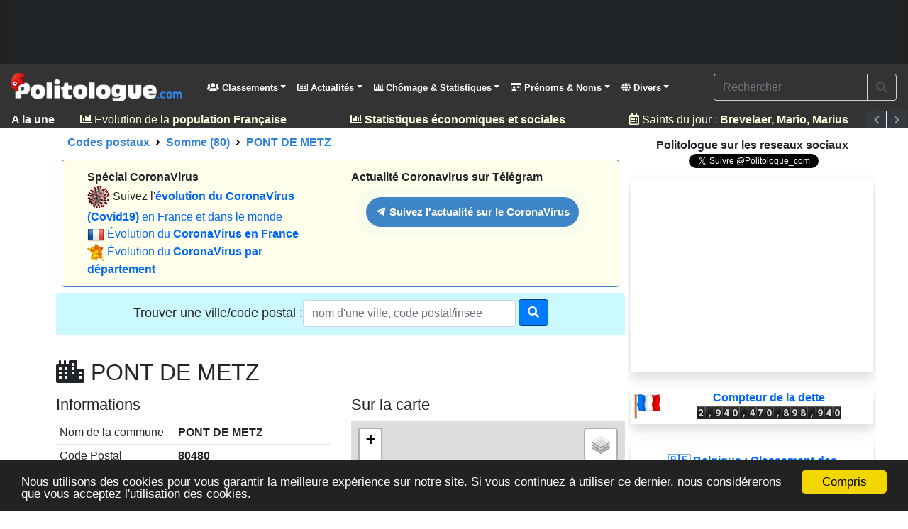

--- FILE ---
content_type: text/html; charset=utf-8
request_url: https://www.politologue.com/code-postal/PONT-DE-METZ.80632
body_size: 23274
content:
<!DOCTYPE html><html lang="fr" xml:lang="fr" xmlns="http://www.w3.org/1999/xhtml"><head><title>Code postal PONT DE METZ</title><meta http-equiv="Content-Type" content="text/html; charset=UTF-8" /><meta http-equiv="X-UA-Compatible" content="IE=edge" /><meta name="viewport" content="width=device-width, initial-scale=1.0, maximum-scale=3.0, minimum-scale=1.0" /><meta name="author" content="politologue.com" /><meta name="copyright" content="politologue.com" /><meta name="robots" content="index,follow,noarchive" /><meta property="og:site_name" content="Politologue.com" /><meta property="og:url" content="https://www.politologue.com/code-postal/PONT-DE-METZ.80632" /><meta property="og:locale" content="fr_FR" /><meta property="og:type" content="article" /><meta property="og:title" content="CODE POSTAL - Code postal PONT DE METZ" /><meta property="og:image" content="https://www.politologue.com/id/imgcodepostal.aspx?m=uxMqKsdEaHB03X08lnjqpEP6jmB6GmEmQXP-gOPY" /><meta property="og:description" content="Code postal et code insee ainsi que les coordonn&#233;es g&#233;ographiques de la commune PONT DE METZ" /><meta property="fb:app_id" content="1550232995280124" /><meta property="article:publisher" content="https://www.facebook.com/Politologue.com.officiel" /><meta name="twitter:title" content="CODE POSTAL - Code postal PONT DE METZ" /><meta name="twitter:description" content="Code postal et code insee ainsi que les coordonn&#233;es g&#233;ographiques de la commune PONT DE METZ" /><meta name="twitter:image:src" content="https://www.politologue.com/id/imgcodepostal.aspx?m=uxMqKsdEaHB03X08lnjqpEP6jmB6GmEmQXP-gOPY" /><meta name="twitter:url" content="https://www.politologue.com/code-postal/PONT-DE-METZ.80632" /><meta name="twitter:site" content="@Politologue_com" /><meta name="twitter:creator" content="@Politologue_com" /><meta name="twitter:domain" content="Politologue" /><meta name="twitter:card" content="summary_large_image" /><meta name="apple-mobile-web-app-capable" content="yes" /><meta name="apple-mobile-web-app-status-bar-style" content="blue" /><meta name="format-detection" content="telephone=no" /><link rel="apple-touch-icon" href="https://www.politologue.com/i/Icon114.gif" /><link rel="publisher" href="https://plus.google.com/+Politologue" /><meta http-equiv="refresh" content="900" /><meta name="geo.position" content="49.8829992379;2.22861660834" /><meta name="ICBM" content="49.8829992379, 2.22861660834" /><link rel="canonical" href="https://www.politologue.com/code-postal/PONT-DE-METZ.80632" /><link rel="SHORTCUT ICON" type="images/x-icon" href="/favicon.ico" /><link rel="preconnect" href="https://www.googletagmanager.com" crossorigin="" /><link rel="preconnect" href="https://www.googletagservices.com" crossorigin="" /><link rel="preconnect" href="https://googleads.g.doubleclick.net" crossorigin="" /><link rel="preconnect" href="https://pagead2.googlesyndication.com" crossorigin="" /><link rel="preconnect" href="https://adservice.google.com" crossorigin="" /><link rel="preconnect" href="https://adservice.google.fr" crossorigin="" /><link rel="preconnect" href="https://use.fontawesome.com" crossorigin="" /><link rel="preconnect" href="https://stackpath.bootstrapcdn.com" crossorigin="" /><link rel="preconnect" href="https://code.jquery.com" crossorigin="" /><link rel="preconnect" href="https://fonts.gstatic.com" crossorigin="" /><link href="https://stackpath.bootstrapcdn.com/bootstrap/4.3.1/css/bootstrap.min.css" rel="stylesheet" type="text/css" /><link href="https://use.fontawesome.com/releases/v5.7.1/css/all.css" rel="stylesheet" type="text/css" /><link href="https://cdnjs.cloudflare.com/ajax/libs/bootstrap-datepicker/1.6.4/css/bootstrap-datepicker3.min.css" rel="stylesheet" type="text/css" /><link rel="stylesheet" href="https://cdnjs.cloudflare.com/ajax/libs/leaflet/1.4.0/leaflet.css" integrity="sha256-YR4HrDE479EpYZgeTkQfgVJq08+277UXxMLbi/YP69o=" crossorigin="anonymous" /><script src="https://code.jquery.com/jquery-3.4.1.min.js"></script><script src="https://stackpath.bootstrapcdn.com/bootstrap/4.3.1/js/bootstrap.bundle.min.js"></script><script src="https://cdnjs.cloudflare.com/ajax/libs/bootstrap-datepicker/1.6.4/js/bootstrap-datepicker.min.js"></script><script async src="https://cdnjs.cloudflare.com/ajax/libs/bootstrap-datepicker/1.6.4/locales/bootstrap-datepicker.fr.min.js"></script><link href="/css/combinedcss.aspx?dt=20191005" rel="stylesheet" type="text/css" /><script src="/js/combinedjs.aspx?dt=20191005"></script><script src="https://cdnjs.cloudflare.com/ajax/libs/leaflet/1.4.0/leaflet.js" integrity="sha256-6BZRSENq3kxI4YYBDqJ23xg0r1GwTHEpvp3okdaIqBw=" crossorigin="anonymous"></script><script src="/js/leaflet-tilelayer-colorfilter.min.js"></script><script src="/js/leaflet.awesome-markers.min.js"></script><script type="application/ld+json">{"@context":"http://schema.org","@type":"Organization","name":"Politologue","url":"https://www.politologue.com","sameAs":["https://www.facebook.com/Politologue.com.officiel/","https://plus.google.com/+Politologue","https://twitter.com/Politologue_com"]}</script><script>(function(n,t,i,r,u,f,e){n.GoogleAnalyticsObject=u;n[u]=n[u]||function(){(n[u].q=n[u].q||[]).push(arguments)};n[u].l=1*new Date;f=t.createElement(i);e=t.getElementsByTagName(i)[0];f.async=1;f.src=r;e.parentNode.insertBefore(f,e)})(window,document,"script","https://www.google-analytics.com/analytics.js","ga");ga("create","UA-78703832-1","auto");ga("send","pageview")</script><script src="/js/bootstrap-typeahead.js"></script><script async src="//pagead2.googlesyndication.com/pagead/js/adsbygoogle.js"></script><script>(adsbygoogle=window.adsbygoogle||[]).push({google_ad_client:"ca-pub-6890369573773430",enable_page_level_ads:!0})</script><script>window.fbAsyncInit=function(){FB.init({appId:"1550232995280124",cookie:!0,xfbml:!0,version:"v3.2"});FB.AppEvents.logPageView()},function(n,t,i){var r,u=n.getElementsByTagName(t)[0];n.getElementById(i)||(r=n.createElement(t),r.id=i,r.src="https://connect.facebook.net/fr_FR/sdk.js",u.parentNode.insertBefore(r,u))}(document,"script","facebook-jssdk")</script><meta name="description" content="Code postal et code insee ainsi que les coordonnées géographiques de la commune PONT DE METZ" /><meta name="keywords" content="code postal,code potaux,code insee,pont de metz" /></head><body><form name="aspnetForm" method="post" action="/code-postal/PONT-DE-METZ.80632" id="aspnetForm"><div><input type="hidden" name="__EVENTTARGET" id="__EVENTTARGET" value="" /><input type="hidden" name="__EVENTARGUMENT" id="__EVENTARGUMENT" value="" /><input type="hidden" name="__VIEWSTATE" id="__VIEWSTATE" value="/[base64]" /></div><script type="text/javascript">function __doPostBack(n,t){theForm.onsubmit&&theForm.onsubmit()==!1||(theForm.__EVENTTARGET.value=n,theForm.__EVENTARGUMENT.value=t,theForm.submit())}var theForm=document.forms.aspnetForm;theForm||(theForm=document.aspnetForm)</script><div><input type="hidden" name="__VIEWSTATEGENERATOR" id="__VIEWSTATEGENERATOR" value="2981692F" /><input type="hidden" name="__EVENTVALIDATION" id="__EVENTVALIDATION" value="/wEdAAU5ecFJMgqbhYv1znreL2j9lnPLREl1vX4u+GMTTwgyibVVSXwy79N8x0EDpsy/qhcp0YATDSnITxlMWKhPE43WtMsSmv0DYnnrQ+M1gv2RiMXoySXb+N5Nw91NFguwT08PFh1mDSAfT5nP0OF4phjT" /></div><div id="fb-root"></div><header class="header-area"><div class="top-header-area"><div class="container-fluid mx-auto"><div class="row"><div class="col-12 center"><script async src="//pagead2.googlesyndication.com/pagead/js/adsbygoogle.js"></script><ins class="adsbygoogle" style="display:block;background-color:#212529" data-ad-client="ca-pub-6890369573773430" data-ad-slot="1090735914" data-full-width-responsive="false" data-ad-format="horizontal"></ins><script>(adsbygoogle=window.adsbygoogle||[]).push({})</script></div></div></div></div><nav class="navbar navbar-expand-lg navbar-dark mainnavmenu" style="background-color:#333" id="stickyMenu"><a class="navbar-brand" href="/" style="padding:5px 0 5px 0"><img src="/i/logo.png" style="max-height:40px" class="img-fluid" alt="Politologue" title="Politologue" /></a> <button class="navbar-toggler" type="button" data-toggle="collapse" data-target="#navbarSupportedContent" aria-controls="navbarSupportedContent" aria-expanded="false" aria-label="Toggle navigation"><span class="navbar-toggler-icon"></span></button><div class="collapse navbar-collapse" id="navbarSupportedContent"><ul class="nav navbar-nav mr-auto"><li class="nav-item dropdown megamenu"><a class="nav-link dropdown-toggle" href="#" id="navbarClassement" role="button" data-toggle="dropdown" aria-haspopup="true" aria-expanded="false"><i class="fas fa-users"></i> Classements</a><div class="dropdown-menu w-100 dropdown-menu-large2" aria-labelledby="navbarClassement"><div class="row"><div class="col-md-6 dropdown-menu-large-content"><ul class="list-unstyled" role="menu"><li class="dropdown-header"><i class="fas fa-users"></i> Politicien(ne)s</li><li><a href="/classement/politiciens/"><img src="/i/followers.png" style="width:14px;height;14px;" loading="lazy" alt="Twitter" /> Classement des Politicien(ne)s (Followers)</a></li><li><a href="/anniversaire/politiciens/"><span class="fas fa-gift"></span> <strong>Anniversaires</strong> des Politicien(ne)s</a></li><li><a href="/classement-interne-parti/"><span class="fas fa-home"></span> Classement des Politicien(ne)s <strong>par parti</strong></a></li><li class="dropdown-header"><i class="fas fa-users"></i> Tops</li><li><a href="/top-du-jour/politiciens/"><span class="fas fa-flag"></span> <strong>Top du Jour</strong> des Politicien(ne)s</a></li><li><a href="/top-du-mois/politiciens/"><span class="fas fa-flag"></span> <strong>Top du Mois</strong> des Politicien(ne)s</a></li><li><a href="/top-7-derniers-jours/politiciens/"><span class="fas fa-flag"></span> Top des <strong>7 derniers jours</strong> des Politicien(ne)s</a></li><li><a href="/top-30-derniers-jours/politiciens/"><span class="fas fa-flag"></span> Top des <strong>30 derniers jours</strong> des Politicien(ne)s</a></li><li class="dropdown-header"><span class="fas fa-globe"></span> Personnalités Politiques mondial (Dirigeants du monde)</li><li><a href="/classement/politiciens-du-monde/"><img src="/i/followers.png" style="width:14px;height;14px;" loading="lazy" alt="Twitter" /> Classement des Politicien(ne)s (Followers)</a></li></ul></div><div class="col-md-6 dropdown-menu-large-content"><ul class="list-unstyled" role="menu"><li class="dropdown-header"><span class="fas fa-briefcase"></span> Partis Politiques</li><li><a href="/classement/partis-politiques/"><img src="/i/followers.png" style="width:14px;height;14px;" loading="lazy" alt="Twitter" /> Classement des partis politiques (Followers)</a></li><li><a href="/top-du-jour/partis-politiques/"><span class="fas fa-flag"></span> Top du Jour des Partis Politiques</a></li><li><a href="/top-du-mois/partis-politiques/"><span class="fas fa-flag"></span> Top du Mois des Partis Politiques</a></li><li class="dropdown-header"><span class="fas fa-fire"></span> Syndicats</li><li><a href="/classement/syndicats/"><img src="/i/followers.png" style="width:14px;height;14px;" loading="lazy" alt="Twitter" /> Classement des syndicats (Followers)</a></li><li><a href="/top-du-jour/syndicats/"><span class="fas fa-flag"></span> Top du Jour des Syndicats</a></li><li><a href="/top-du-mois/syndicats/"><span class="fas fa-flag"></span> Top du Mois des Syndicats</a></li></ul></div></div></div></li><li class="nav-item dropdown dropdown-md"><a class="nav-link dropdown-toggle" href="#" id="navbarActus" role="button" data-toggle="dropdown" aria-haspopup="true" aria-expanded="false"><i class="far fa-newspaper"></i> Actualités</a><div class="dropdown-menu w-100 dropdown-menu-large2" aria-labelledby="navbarDivers"><div class="row"><div class="col-md-12 dropdown-menu-large-content"><ul><li class="dropdown-header"><i class="fas fa-newspaper"></i> Actualité politique</li><li><a href="/actualite/"><i class="far fa-newspaper"></i> Actualités</a></li><li><a href="/videos/dernieres.videos/"><i class="fas fa-video"></i> Vidéos [Beta]</a></li></ul></div></div></div></li><li class="nav-item dropdown megamenu"><a class="nav-link dropdown-toggle" href="#" id="navbarChomage" role="button" data-toggle="dropdown" aria-haspopup="true" aria-expanded="false"><i class="fas fa-chart-bar"></i> Chômage &amp; Statistiques</a><div class="dropdown-menu w-100 dropdown-menu-large2" aria-labelledby="navbarChomage"><div class="row"><div class="col-md-6 dropdown-menu-large-content"><ul><li class="dropdown-header"><i class="fas fa-chart-bar"></i> Chômage en France</li><li><a href="/chomage/"><i class="fas fa-chart-bar"></i> Evolution du chômage depuis 1996</a></li><li><a href="/chomage/chomage-par-age.aspx"><i class="fas fa-chart-bar"></i> Evolution du chômage par âge</a></li><li><a href="/chomage/chomage-annee.aspx"><i class="fas fa-chart-bar"></i> Evolution du chômage par année</a></li><li><a href="/chomage/chomage-par-departement.aspx"><i class="fas fa-chart-bar"></i> Cartes de France du chômage</a></li><li class="dropdown-header"><i class="fas fa-users"></i> Statistiques</li><li><a href="/statistiques/" class="d-inline-block"><i class="fas fa-chart-pie"></i> Statistiques économiques et sociales</a></li><li><a href="/convertisseur-devises/" class="d-inline-block"><i class="fas fa-money-bill-wave"></i> Cours des monnaies (euro, dollar etc...)</a></li><li><a href="/prix-carburants/" class="d-inline-block"><i class="fas fa-gas-pump"></i> Prix des carburants</a></li><li><a href="/accidents/"><i class="fas fa-road"></i> Statistiques sur les <strong>accidents de la route</strong></a></li><li><a href="/population-france/" class="d-inline-block"><i class="fas fa-chart-bar"></i> Évolution de la <strong>Population Française</strong></a></li><li><a href="/population-mondiale/"><i class="fas fa-chart-bar"></i> Évolution de la <strong>Population Mondiale</strong></a></li><li><a href="https://societe.politologue.com/"><i class="fas fa-building"></i> Sociétés <strong>Immatriculations et radiations</strong> <sup style="color:#f00">Nouveau</sup></a></li><li><a href="https://association.politologue.com/"><i class="fas fa-building"></i> <strong>Subventions des associations</strong> <sup style="color:#f00">Nouveau</sup></a></li><li><a href="https://crimes.politologue.com/"><i class="fas fa-user-ninja"></i> <strong>Crimes et délits</strong> en France<sup style="color:#f00">Nouveau</sup></a></li><li class="dropdown-header"><i class="fas fa-globe"></i> Élections</li><li><a href="https://municipales.politologue.com/"><i class="fas fa-pencil-alt"></i> <strong>Élections Municipales</strong></a></li><li><a href="/elections-europeennes/"><i class="fas fa-pencil-alt"></i> <strong>Élections Européennes</strong></a></li><li><a href="/presidentielles/"><i class="fas fa-chess-king"></i> Résultats des <strong>élections Présidentielles</strong></a></li><li><a href="/legislatives/resultats/"><i class="fas fa-chess-king"></i> Résultats des <strong>élections Législatives</strong></a></li></ul></div><div class="col-md-6 dropdown-menu-large-content"><ul><li class="dropdown-header"><i class="fas fa-school"></i> Éducation nationale &amp; Services publics</li><li><a href="/ecoles/" class="d-inline-block"><i class="fas fa-school"></i> <strong>Écoles Public/Privé</strong></a></li><li><a href="/service-public/" class="d-inline-block"><i class="fas fa-city"></i> <strong>Les services publics de France</strong></a></li><li><a href="/musees-de-france/" class="d-inline-block"><i class="fas fa-university"></i> <strong>Musées en France</strong></a></li><li><a href="/code-postal/" class="d-inline-block"><i class="fas fa-city"></i> <strong>Codes postaux</strong></a></li><li class="dropdown-header"><i class="fas fa-users"></i> Argent public</li><li><a href="/aides-a-la-presse/" class="d-inline-block"><i class="fas fa-newspaper"></i> <strong>Aides à la presse (2012 à 2017)</strong></a></li><li><a href="/impot-sur-le-revenu/"><i class="fas fa-piggy-bank"></i> <strong>Impôt sur le revenu</strong> en France de 2004 à 2016</a></li><li><a href="/dette/"><i class="fas fa-piggy-bank"></i> <strong>Dettes publiques</strong> des états</a></li><li><a href="/Dotation/"><i class="fas fa-piggy-bank"></i> La <strong>Dotation (Réserve Sénateurs)</strong></a></li><li><a href="/ReserveParlementaire/"><i class="fas fa-piggy-bank"></i> La <strong>Réserve Parlementaire (Députés)</strong></a></li><li class="dropdown-header"><i class="fas fa-users"></i> Santé</li><li><a href="https://coronavirus.politologue.com/"><i class="fas fa-file-medical-alt"></i> Evolution du <strong>Coronavirus (Covid19)</strong></a></li><li><a href="https://medicaments.politologue.com/"><i class="fas fa-book-medical"></i> <strong>Médicaments (remboursements)</strong></a></li><li class="dropdown-header">Spécial Élections 2017</li><li><a href="/Presidentielle2017/Parrainages/"><span class="fas fa-pencil-alt"></span> Liste des parrainages (Présidentielle)</a></li><li><a href="/Presidentielle2017/TempsParole/"><span class="fas fa-pencil-alt"></span> Les temps de paroles des candidats (Présidentielle)</a></li><li><a href="/legislatives/candidats/"><span class="fas fa-pencil-alt"></span> Candidats Législatives 2017</a></li></ul></div></div></div></li><li class="nav-item dropdown dropdown-md"><a class="nav-link dropdown-toggle" href="#" id="navbarPrenoms" role="button" data-toggle="dropdown" aria-haspopup="true" aria-expanded="false"><i class="far fa-id-card"></i> Prénoms &amp; Noms</a><div class="dropdown-menu w-100 dropdown-menu-large2" aria-labelledby="navbarDivers"><div class="row"><div class="col-md-12 dropdown-menu-large-content"><ul><li class="dropdown-header"><i class="far fa-id-card"></i> Les prénoms</li><li><a href="/prenoms/liste/"><i class="far fa-arrow-alt-circle-right"></i> Tous les <strong>prénoms</strong> filles et garçons <img src="/i/flags3/FR.png" style="height:16px;vertical-align:top" alt="France" /></a></li><li><a href="/prenoms-belgique/liste/"><i class="far fa-arrow-alt-circle-right"></i> Tous les <strong>prénoms</strong> filles et garçons <img src="/i/flags3/BE.png" style="height:16px;vertical-align:top" alt="Belgique" /></a></li><li><a href="/prenoms-usa/liste/"><i class="far fa-arrow-alt-circle-right"></i> Tous les <strong>prénoms</strong> filles et garçons <img src="/i/flags3/US.png" style="height:16px;vertical-align:top" alt="USA" /></a></li><li><a href="/prenoms-suisse/liste/"><i class="far fa-arrow-alt-circle-right"></i> Tous les <strong>prénoms</strong> filles et garçons <img src="/i/flags3/CH.png" style="height:16px;vertical-align:top" alt="Suisse" /></a></li><li><a href="/prenoms-uk/liste/"><i class="far fa-arrow-alt-circle-right"></i> Tous les <strong>prénoms</strong> filles et garçons <img src="/i/flags3/GB.png" style="height:16px;vertical-align:top" alt="Royaume-Uni" /></a></li><li><a href="/prenoms/saints-du-jour/calendrier/"><i Class="far fa-calendar-alt"></i> Calendrier des Saints du jour</a></li><li class="dropdown-header"><i class="far fa-id-card"></i> Noms de familles <span style="color:#f00" class="bold">[Nouveau]</span></li><li><a href="/nom-de-famille/"><i class="far fa-arrow-alt-circle-right"></i> Tous les <strong>noms de famille</strong> (+200 000)</a></li><li class="dropdown-header"><i class="fas fa-chart-line"></i> Statistiques Prénoms</li><li><a href="/prenoms/"><i class="fas fa-baby"></i> Statistiques sur les <strong>naissances</strong> en France</a></li><li><a href="/prenoms/stats-par-an/"><i class="far fa-arrow-alt-circle-right"></i> Naissances de 1900 à 2017 en France</a></li><li><a href="/prenoms/stats/"><i class="far fa-arrow-alt-circle-right"></i> Statistiques par sexe en France</a></li><li class="dropdown-header"><i class="fas fa-hand-holding-heart"></i> Décès et espérance de vie</li><li><a href="https://deces.politologue.com/"><i class="fas fa-hand-holding-heart"></i> <strong>Décès et espérance de vie</strong> en France</a></li></ul></div></div></div></li><li class="nav-item dropdown megamenu"><a class="nav-link dropdown-toggle" href="#" id="navbarDivers" role="button" data-toggle="dropdown" aria-haspopup="true" aria-expanded="false"><i class="fas fa-globe"></i> Divers</a><div class="dropdown-menu w-100 dropdown-menu-large2" aria-labelledby="navbarDivers"><div class="row"><div class="col-md-6 dropdown-menu-large-content"><ul><li class="dropdown-header"><i class="fas fa-globe"></i> Autres sections</li><li><a href="/communiques-partis-politiques/"><i class="fas fa-bullhorn"></i> Communiqués des partis politiques <span style="color:#f00" class="bold">[Nouveau]</span></a></li><li><a href="/calendrier-politique/"><i class="fas fa-calendar"></i> Calendrier Politique</a></li><li><a href="/citations/"><i class="fas fa-bullhorn"></i> Citations Politiques</a></li><li class="dropdown-header"><i class="fas fa-globe"></i> Ce site</li><li><a href="#" onclick="javascript:oplk('faq','uCMHoTB_');return false;"><i class="fas fa-question-circle"></i> Foire Aux Questions (FAQ)</a></li><li><a href="#" onclick="javascript:oplk('apropos','uCMfhT2qhsVOW');return false;"><i class="fas fa-info-circle"></i> C'est quoi ce site ?</a></li><li><a href="/presse/"><i class="fas fa-info-circle"></i> Ils parlent de Politologue</a></li><li><a href="#" onclick="javascript:oplk('suggest','uCVGUHMuwTVxakdGhF0');return false;"><i class="fas fa-plus-square"></i> Soumettre une page d'une personnalité politique</a></li></ul></div><div class="col-md-6 dropdown-menu-large-content"><ul><li class="dropdown-header"><i class="fas fa-globe"></i> Le Blog</li><li><a href="https://blog.politologue.com/" target="_blank" rel="noopener"><i class="fas fa-edit"></i> Le Blog de Politologue</a></li><li class="dropdown-header"><i class="fas fa-globe"></i> Autres sites</li><li><a href="https://www.carburants.org/" target="_blank" rel="noopener"><i class="fas fa-gas-pump"></i> Prix de l'essence</a></li><li><a href="https://www.sismologue.com/" target="_blank" rel="noopener"><i class="fas fa-globe"></i> Tremblements de terre</a></li><li><a href="https://www.compteur.net/" target="_blank" rel="noopener"><i class="fas fa-tachometer-alt"></i> Compteur.net</a></li><li><a href="https://www.conjugaisons.net/" target="_blank" rel="noopener"><i class="fas fa-file-alt"></i> Conjugaisons</a></li><li><a href="https://www.les-prenoms.org/" target="_blank" rel="noopener"><i class="fas fa-user-circle"></i> Les Prénoms</a></li></ul></div></div></div></li></ul><div><div id="header--search-nav" class="input-group formsearchMenu2"><input name="ctl00$UCMenuNavBarV2$txtsearch" id="ctl00_UCMenuNavBarV2_txtsearch" type="search" class="form-control bg-transparent text-light" placeholder="Rechercher" /><div class="input-group-append"><button onclick="__doPostBack('ctl00$UCMenuNavBarV2$btnsearch','')" id="ctl00_UCMenuNavBarV2_btnsearch" type="submit" class="input-group-text bg-transparent"><i class="fas fa-search" aria-hidden="true"></i></button></div></div></div></div></nav></header><div class="breaking-news-ticker" style="border-radius:0!important" id="newsTicker1"><div class="bn-label">A la une</div><div class="bn-news"><ul class="tbnews"><li><a href="/statistiques/"><i class="fas fa-chart-bar"></i> <strong>Statistiques économiques et sociales</strong></a></li><li><a href="/population-france/"><i class="fas fa-chart-bar"></i> Evolution de la <strong>population Française</strong></a></li><li><a href="/ecoles/"><i class="fas fa-school"></i> <strong>Ecoles Public/Privé</strong></a></li><li><a href="https://www.carburants.org/" target="_blank" rel="noopener" title="Prix des carburants"><i Class="fas fa-gas-pump"></i> <strong>Gasoil : <span>1,668&euro; <sup style="color:#f00">+6,72%</sup></span> SP98 : <span>1,808&euro; <sup style="color:#f00">+4,39%</sup></span></strong></a></li><li><a href="/nom-de-famille/"><i class="fas fa-user-shield"></i> Les <strong>noms de famille</strong> (statistiques des naissances pour +200 000 noms !)</a></li><li><a href="https://coronavirus.politologue.com/" title="Evolution Coronavirus en France et dans le monde"><i class="fas fa-file-medical-alt"></i> Evolution <strong style="color:#ffcc14">Coronavirus</strong></a></li><li><a href="/prenoms/saints-du-jour/01/19/"><i Class="far fa-calendar-alt"></i> Saints du jour : <strong>Brevelaer, Mario, Marius</strong></a></li><li><a href="/convertisseur-devises/"><i class="fas fa-money-bill-wave"></i> 1€ = <strong>1,16$, 0,87£, 183,69&#xa5;, 0,93F</strong></a></li><li><a href="https://www.compteur.net/compteur-dette-france/" target="_blank" rel="noopener"><i Class="fas fa-piggy-bank"></i> Dette de la France : <strong>2 940 469 389 579&euro;</strong></a></li></ul></div><div class="bn-controls"><button type="button" class="bg-dark"><span class="bn-arrow bn-prev"></span></button> <button type="button" class="bg-dark"><span class="bn-arrow bn-next"></span></button></div></div><script>$("#newsTicker1").breakingNews({height:25,play:!0,scrollSpeed:.5,delayTimer:5e3,stopOnHover:!0,themeColor:"rgb(51, 51, 51)",radius:0});$.fn.randomize=function(n){var t=n?$(this).find(n):$(this).children(),i=t.parent();return i.each(function(){$(this).children(n).sort(function(){return Math.round(Math.random())-.5}).detach().appendTo(this)}),this};$(".tbnews").randomize("li")</script><div class="container-fluid main-container"><div class="row PoliUX"><div class="col p-0 p-md-1"><nav aria-label="breadcrumb" class="navbread2 rounded"><ol class="breadcrumb pt-1 pb-1 arr-right2 font-weight-bold breadcrumbnav2 bg-transparent m-0" style="overflow:auto;white-space:nowrap;display:block" itemscope itemtype="http://schema.org/BreadcrumbList"><li class="breadcrumb-item" style="display:inline" itemprop="itemListElement" itemscope itemtype="http://schema.org/ListItem"><a itemprop="item" href="/code-postal/" title="Codes postaux"><span itemprop="name">Codes postaux</span></a><meta itemprop="position" content="1" /></li><li class="breadcrumb-item" style="display:inline" itemprop="itemListElement" itemscope itemtype="http://schema.org/ListItem"><a itemprop="item" href="/code-postal/departements/SOMME.80" title="Somme (80)"><span itemprop="name">Somme (80)</span></a><meta itemprop="position" content="2" /></li><li class="breadcrumb-item" style="display:inline" itemprop="itemListElement" itemscope itemtype="http://schema.org/ListItem"><a itemprop="item" href="/code-postal/PONT-DE-METZ.80632" title="PONT DE METZ (80480)" aria-current="page"><span itemprop="name">PONT DE METZ</span></a><meta itemprop="position" content="3" /></li></ol></nav><div class="row alert m-2" style="background-color:#ffffeb;border-color:#3d85c6"><div class="col-md-6"><strong>Spécial CoronaVirus</strong><br /> <img src="/i/covid19/covid.png" /> Suivez l'<a href="https://coronavirus.politologue.com/"><strong>évolution du CoronaVirus (Covid19)</strong> en France et dans le monde</a><br /><hr class="d-block d-sm-none" /> <img src="/i/flags/FR.png" /> <a href="https://coronavirus.politologue.com/coronavirus-france.FR">Évolution du <strong>CoronaVirus en France</strong></a><br /><hr class="d-block d-sm-none" /> <img src="/i/covid19/frmini.png" style="width:24px" /> <a href="https://coronavirus.politologue.com/carte-de-france/">Évolution du <strong>CoronaVirus par département</strong></a></div><div class="col-md-6 pt-2 pt-md-0"><strong>Actualité Coronavirus sur Télégram</strong><div class="text-center mx-auto pt-3"><script type="text/javascript">(function(){var n=document.createElement("script");n.type="text/javascript";n.async=!0;n.src="//telegram.im/widget-button/index.php?id=@Politologue_Infos";document.getElementsByTagName("head")[0].appendChild(n)})()</script><a href="https://telegram.im/@Politologue_Infos" target="_blank" class="telegramim_button telegramim_shadow telegramim_pulse d-inline-block bold" style="font-size:15px;width:300px;background:#3d85c6;box-shadow:1px 1px 5px #27a5e7;color:#fff;border-radius:50px" title=""><i></i> Suivez l'actualité sur le CoronaVirus</a></div></div></div><div id="communes"><br class="d-block d-sm-none" /><div class="form-horizontal text-center"><div id="scrollable-dropdown-menu" style="background-color:#ccf8ff;padding-bottom:10px;padding-top:10px" class="rounded"><div id="ctl00_ContentPlaceHolder1_UCCodePostaux_UCCodePostauxSearchBox_pnl1" onkeypress="javascript:return WebForm_FireDefaultButton(event, 'ctl00_ContentPlaceHolder1_UCCodePostaux_UCCodePostauxSearchBox_btnCommune')"><label class="control-label" style="font-size:large">Trouver une ville/code postal :</label><input name="ctl00$ContentPlaceHolder1$UCCodePostaux$UCCodePostauxSearchBox$txtVille" id="ctl00_ContentPlaceHolder1_UCCodePostaux_UCCodePostauxSearchBox_txtVille" class="typeahead form-control" type="text" placeholder="nom d'une ville, code postal/insee" style="width:300px;margin:auto" /> <a id="ctl00_ContentPlaceHolder1_UCCodePostaux_UCCodePostauxSearchBox_btnCommune" type="submit" class="btn btn-primary" href="javascript:__doPostBack('ctl00$ContentPlaceHolder1$UCCodePostaux$UCCodePostauxSearchBox$btnCommune','')" style="margin-top:-3px"><i class="fa fa-search"></i></a></div></div></div><script type="text/javascript">$(".dropdown-submenu > a").submenupicker();var communes=new Bloodhound({datumTokenizer:Bloodhound.tokenizers.whitespace,queryTokenizer:Bloodhound.tokenizers.whitespace,remote:{url:"/data/findcodepostal.aspx?r=%QUERY",wildcard:"%QUERY",rateLimitBy:"throttle",rateLimitWait:0}});$("#communes .typeahead").typeahead(null,{name:"communes",display:"value",source:communes,hint:!0,highlight:!0,minLength:1,limit:Infinity,templates:{empty:'<div class="empty-message">\nVille non trouvée\n<\/div>'}});jQuery("#communes").on("typeahead:selected",function(n,t){console.log(t.id);window.location=t.id})</script></div><hr /><div class="addthis_inline_share_toolbox float-right"></div><div id="ctl00_ContentPlaceHolder1_UCCodePostaux_pnlCommune"><h1><i class="fas fa-city"></i> PONT DE METZ</h1><div class="row"><div class="col-md-6"><h2><small>Informations</small></h2><table class="table table-sm table-hover"><tr><th class="font-weight-normal">Nom de la commune</th><td><strong>PONT DE METZ</strong></td></tr><tr><th class="font-weight-normal">Code Postal</th><td><strong>80480</strong></td></tr><tr><th class="font-weight-normal">Code Insee</th><td><strong>80632</strong></td></tr><tr><th class="font-weight-normal">Département</th><td><strong><a href="/code-postal/departements/SOMME.80" title="Codes postaux Somme">Somme (80)</a></strong></td></tr><tr><th class="font-weight-normal">Coordonnées</th><td>Latitude : <strong>49.8829992379</strong><br /> Longitude : <strong>2.22861660834</strong></td></tr></table><br /><script async src="//pagead2.googlesyndication.com/pagead/js/adsbygoogle.js"></script><div class="d-block center"><ins class="adsbygoogle leaderboard-lg banner-md banner-sm mrec-xs mx-lg-auto" style="display:block" data-ad-client="ca-pub-6890369573773430" data-ad-slot="5697739925" data-ad-format="auto" data-full-width-responsive="false"></ins></div><script>(adsbygoogle=window.adsbygoogle||[]).push({})</script><br /><h2><small>Autres informations utiles que nous pouvons vous proposer pour la ville PONT DE METZ</small></h2><p><a href="/ecoles/ville.PONT-DE-METZ.zjzafn" class="d-block pt-2 pb-2 border-top"><i class="fas fa-school"></i> Les <strong>2 écoles</strong> (primaire, collèges, lycées, administratif) de la commune Pont-de-Metz</a> <a href="https://www.carburants.org/prix-carburants/somme.80/pont-de-metz.zjzafn/" class="d-block pt-2 pb-2 border-top"><i class="fas fa-gas-pump"></i> Le <strong>prix des carburants</strong> à PONT DE METZ des 6 stations essence</a> <a href="/accidents/codepostal/80480/" class="d-block pt-2 pb-2 border-top"><i class="fas fa-car-crash"></i> Les <strong>320 accidents de la route</strong> au code postal 80480</a> <a href="/impot-sur-le-revenu/ville/PONT-DE-METZ.zjzafn" class="d-block pt-2 pb-2 border-top"><i class="fas fa-piggy-bank"></i> Les <strong>impôts sur le revenu</strong> payés à PONT-DE-METZ</a> <a href="/service-public/communes/pont-de-metz.80632" class="d-block pt-2 pb-2 border-top"><i class="fas fa-building"></i> Les <strong>services publics</strong> à Pont-de-Metz</a> <a href="/population-france/ville.PONT-DE-METZ.zjzafn" class="d-block pt-2 pb-2 border-top"><i class="fas fa-users"></i> Evolution de la <strong>population</strong> à Pont-de-Metz</a> <a href="https://societe.politologue.com/code-postal/societes.80480" class="d-block pt-2 pb-2 border-top border-bottom"><i class="fas fa-building"></i> Évolution des <strong>sociétés</strong> à PONT DE METZ</a></p><h2>Communes voisines</h2><table class="table table-sm table-hover"><thead><tr><th>Commune</th><th class="text-center">Code Postal</th><th class="text-center">Code Insee</th></tr></thead><tbody><tr><td><strong><a href="/code-postal/SALOUEL.80725" title="Code postal SALOUEL">SALOUEL</a></strong></td><td class="text-center">80480</td><td class="text-center">80725</td></tr><tr><td><strong><a href="/code-postal/SAVEUSE.80730" title="Code postal SAVEUSE">SAVEUSE</a></strong></td><td class="text-center">80470</td><td class="text-center">80730</td></tr><tr><td><strong><a href="/code-postal/SALEUX.80724" title="Code postal SALEUX">SALEUX</a></strong></td><td class="text-center">80480</td><td class="text-center">80724</td></tr><tr><td><strong><a href="/code-postal/FERRIERES.80305" title="Code postal FERRIERES">FERRIERES</a></strong></td><td class="text-center">80470</td><td class="text-center">80305</td></tr><tr><td><strong><a href="/code-postal/DREUIL-LES-AMIENS.80256" title="Code postal DREUIL LES AMIENS">DREUIL LES AMIENS</a></strong></td><td class="text-center">80470</td><td class="text-center">80256</td></tr><tr><td><strong><a href="/code-postal/GUIGNEMICOURT.80399" title="Code postal GUIGNEMICOURT">GUIGNEMICOURT</a></strong></td><td class="text-center">80540</td><td class="text-center">80399</td></tr><tr><td><strong><a href="/code-postal/VERS-SUR-SELLES.80791" title="Code postal VERS SUR SELLES">VERS SUR SELLES</a></strong></td><td class="text-center">80480</td><td class="text-center">80791</td></tr><tr><td><strong><a href="/code-postal/AILLY-SUR-SOMME.80011" title="Code postal AILLY SUR SOMME">AILLY SUR SOMME</a></strong></td><td class="text-center">80470</td><td class="text-center">80011</td></tr><tr><td><strong><a href="/code-postal/AMIENS.80021" title="Code postal AMIENS">AMIENS</a></strong></td><td class="text-center">80080</td><td class="text-center">80021</td></tr><tr><td><strong><a href="/code-postal/DURY.80261" title="Code postal DURY">DURY</a></strong></td><td class="text-center">80480</td><td class="text-center">80261</td></tr><tr><td><strong><a href="/code-postal/CLAIRY-SAULCHOIX.80198" title="Code postal CLAIRY SAULCHOIX">CLAIRY SAULCHOIX</a></strong></td><td class="text-center">80540</td><td class="text-center">80198</td></tr><tr><td><strong><a href="/code-postal/BOVELLES.80130" title="Code postal BOVELLES">BOVELLES</a></strong></td><td class="text-center">80540</td><td class="text-center">80130</td></tr><tr><td><strong><a href="/code-postal/BACOUEL-SUR-SELLE.80050" title="Code postal BACOUEL SUR SELLE">BACOUEL SUR SELLE</a></strong></td><td class="text-center">80480</td><td class="text-center">80050</td></tr><tr><td><strong><a href="/code-postal/ARGOEUVES.80024" title="Code postal ARGOEUVES">ARGOEUVES</a></strong></td><td class="text-center">80470</td><td class="text-center">80024</td></tr><tr><td><strong><a href="/code-postal/BREILLY.80137" title="Code postal BREILLY">BREILLY</a></strong></td><td class="text-center">80470</td><td class="text-center">80137</td></tr><tr><td><strong><a href="/code-postal/CREUSE.80225" title="Code postal CREUSE">CREUSE</a></strong></td><td class="text-center">80480</td><td class="text-center">80225</td></tr><tr><td><strong><a href="/code-postal/ST-SAUVEUR.80718" title="Code postal ST SAUVEUR">ST SAUVEUR</a></strong></td><td class="text-center">80470</td><td class="text-center">80718</td></tr><tr><td><strong><a href="/code-postal/PISSY.80626" title="Code postal PISSY">PISSY</a></strong></td><td class="text-center">80540</td><td class="text-center">80626</td></tr><tr><td><strong><a href="/code-postal/ST-FUSCIEN.80702" title="Code postal ST FUSCIEN">ST FUSCIEN</a></strong></td><td class="text-center">80680</td><td class="text-center">80702</td></tr><tr><td><strong><a href="/code-postal/HEBECOURT.80424" title="Code postal HEBECOURT">HEBECOURT</a></strong></td><td class="text-center">80680</td><td class="text-center">80424</td></tr></tbody></table></div><div class="col-md-6"><h2><small>Sur la carte</small></h2><div id="mapid" style="min-height:512px"></div><script>var myFilter=["grayscale:100%","invert:0%",],myFilterTecto=["invert:100%","contrast:86%","hue:99deg","saturate:919%"],topo=L.tileLayer("https://tiles.{s}.sismologue.com/tile.aspx?s={s}&z={z}&x={x}&y={y}&source=topo",{attribution:'Map data: &copy; <a href="http://www.openstreetmap.org/copyright">OpenStreetMap<\/a>, <a href="http://viewfinderpanoramas.org">SRTM<\/a> | Map style: &copy; <a href="https://opentopomap.org">OpenTopoMap<\/a> (<a href="https://creativecommons.org/licenses/by-sa/3.0/">CC-BY-SA<\/a>)',minZoom:1,maxZoom:17}),heidelberg=L.tileLayer("https://tiles.{s}.sismologue.com/tile.aspx?s={s}&z={z}&x={x}&y={y}&source=heidelberg",{attribution:'Imagery © <a href="http://giscience.uni-hd.de/">GIScience Research Group @ Heidelberg University<\/a>',minZoom:1,maxZoom:18}),heidelbergGray=L.tileLayer.colorFilter("https://tiles.{s}.sismologue.com/tile.aspx?s={s}&z={z}&x={x}&y={y}&source=heidelberg",{attribution:'Imagery © <a href="http://giscience.uni-hd.de/">GIScience Research Group @ Heidelberg University<\/a>',minZoom:1,maxZoom:18,filter:myFilter}),osmfr=L.tileLayer("https://tiles.{s}.sismologue.com/tile.aspx?s={s}&z={z}&x={x}&y={y}&source=osmfr",{attribution:'donn&eacute;es &copy; <a href="//osm.org/copyright">OpenStreetMap<\/a>/ODbL - rendu <a href="//openstreetmap.fr">OSM France<\/a>',minZoom:1,maxZoom:18}),osm=L.tileLayer("https://tiles.{s}.sismologue.com/tile.aspx?s={s}&z={z}&x={x}&y={y}&source=osm",{attribution:'&copy; <a href="https://www.openstreetmap.org/copyright">OpenStreetMap<\/a> contributors',minZoom:1,maxZoom:19}),esri=L.tileLayer("http://server.arcgisonline.com/ArcGIS/rest/services/World_Imagery/MapServer/tile/{z}/{y}/{x}",{attribution:"Tiles &copy; Esri &mdash; Source: Esri, i-cubed, USDA, USGS, AEX, GeoEye, Getmapping, Aerogrid, IGN, IGP, UPR-EGP, and the GIS User Community",minZoom:1,maxZoom:17}),nasanight=L.tileLayer("https://tiles.{s}.sismologue.com/tile.aspx?s={s}&z={z}&x={x}&y={y}&source=nasanight",{attribution:'Imagery provided by services from the Global Imagery Browse Services (GIBS), operated by the NASA/GSFC/Earth Science Data and Information System (<a href="https://earthdata.nasa.gov">ESDIS<\/a>) with funding provided by NASA/HQ.',minZoom:1,maxZoom:8}),blackwhite=L.tileLayer("https://tiles.{s}.sismologue.com/tile.aspx?s={s}&z={z}&x={x}&y={y}&source=bw",{attribution:'&copy; <a href="http://www.openstreetmap.org/copyright">OpenStreetMap<\/a>',minZoom:1,maxZoom:18}),grayscale=L.tileLayer("https://tiles.{s}.sismologue.com/tile.aspx?s={s}&z={z}&x={x}&y={y}&source=grayscale",{attribution:'Imagery from <a href="http://giscience.uni-hd.de/">GIScience Research Group @ University of Heidelberg<\/a> &mdash; Map data &copy; <a href="http://www.openstreetmap.org/copyright">OpenStreetMap<\/a>',minZoom:1,maxZoom:18}),terrain=L.tileLayer("https://tiles.{s}.sismologue.com/tile.aspx?s={s}&z={z}&x={x}&y={y}&source=terrain",{attribution:'Map tiles by <a href="http://stamen.com">Stamen Design<\/a>, <a href="http://creativecommons.org/licenses/by/3.0">CC BY 3.0<\/a> &mdash; Map data &copy; <a href="http://www.openstreetmap.org/copyright">OpenStreetMap<\/a>',minZoom:1,maxZoom:18}),CartoDB_Voyager=L.tileLayer("https://tiles.{s}.sismologue.com/tile.aspx?s={s}&z={z}&x={x}&y={y}&source=voyager",{attribution:'&copy; <a href="https://www.openstreetmap.org/copyright">OpenStreetMap<\/a> contributors &copy; <a href="https://carto.com/attributions">CARTO<\/a>',subdomains:"abc",maxZoom:18}),CartoDB_VoyagerGrayscale=L.tileLayer.colorFilter("https://tiles.{s}.sismologue.com/tile.aspx?s={s}&z={z}&x={x}&y={y}&source=voyager",{attribution:'&copy; <a href="https://www.openstreetmap.org/copyright">OpenStreetMap<\/a> contributors &copy; <a href="https://carto.com/attributions">CARTO<\/a>',subdomains:"abc",maxZoom:19,filter:myFilter}),Wikimedia=L.tileLayer.colorFilter("https://tiles.{s}.sismologue.com/tile.aspx?s={s}&z={z}&x={x}&y={y}&source=wiki",{attribution:'<a href="https://wikimediafoundation.org/wiki/Maps_Terms_of_Use">Wikimedia<\/a>',minZoom:1,maxZoom:19}),baseMaps={Topographie:topo,Heidelberg:heidelberg,"Heidelberg (Gris)":heidelbergGray,Wikimedia:Wikimedia,OSM:osm,OSMfr:osmfr,Sattelite:esri,"La nuit":nasanight,"Noir et blanc":blackwhite,Terrain:terrain,Voyager:CartoDB_Voyager,"Voyager (Gris)":CartoDB_VoyagerGrayscale},mymap=L.map("mapid",{tap:!1,layers:[osmfr]}).setView([49.8829992379,2.22861660834],11),stationIcon=L.icon({iconUrl:"/i/ecoles/ecole.png",iconSize:[32,32],shadowSize:[64,64],popupAnchor:[0,-24]});L.control.layers(baseMaps).addTo(mymap);mymap.setView([49.8829992379,2.22861660834],11);setTimeout(function(){mymap.invalidateSize()},100);L.marker([49.8829992379,2.22861660834],{icon:stationIcon}).addTo(mymap).bindPopup('<i class="fas fa-city"><\/i> <strong>PONT DE METZ<br />Code postal : 80480<br />Code INSEE : 80632<\/strong>').openPopup();mymap.scrollWheelZoom.disable();mymap.on("focus",()=>{mymap.scrollWheelZoom.enable()});mymap.on("blur",()=>{mymap.scrollWheelZoom.disable()});mymap.on("click",()=>{mymap.scrollWheelZoom.enable()});mymap.on("mouseout",()=>{mymap.scrollWheelZoom.disable()})</script></div></div></div></div><div class="col-sm-12 col-pixel-width-350 col p-0 p-md-1"><div class="text-center mx-auto align-middle m-2 position-relative" style="vertical-align:middle"><strong>Politologue sur les reseaux sociaux</strong><br /><div class="fb-like d-inline-flex" data-href="https://www.facebook.com/Politologue.com.officiel/" data-layout="button" data-action="like" data-show-faces="false" data-share="false" style="padding-right:5px"></div><div class="d-inline-block" style="padding-bottom:-7px"><a href="https://twitter.com/Politologue_com" class="twitter-follow-button" data-show-count="false">Follow @Politologue_com</a><script>!function(n,t,i){var r,u=n.getElementsByTagName(t)[0],f=/^http:/.test(n.location)?"http":"https";n.getElementById(i)||(r=n.createElement(t),r.id=i,r.src=f+"://platform.twitter.com/widgets.js",u.parentNode.insertBefore(r,u))}(document,"script","twitter-wjs")</script></div></div><div class="center p-2 shadow"><script async src="//pagead2.googlesyndication.com/pagead/js/adsbygoogle.js"></script><ins class="adsbygoogle adslot_desk_rect" style="display:inline-block;width:300px;height:250px;background-color:#fff" data-ad-client="ca-pub-6890369573773430" data-ad-slot="4598913694"></ins><script>(adsbygoogle=window.adsbygoogle||[]).push({})</script></div><br /><div class="shadow clearfix align-middle"><a href="https://www.compteur.net/compteur-dette-france/" target="_blank" rel="noopener" class="bold" title="Dette de la France"><img src="/i/flagfr.png" style="width:48px;height:48px;float:left;padding:5px" alt="France" loading="lazy" /> <div class="center align-middle">Compteur de la dette<br /><div class="counter-wrap" style="display:inline-block"><div class="counter-number"></div></div></div></a></div><br /><div class="shadow p-3 clearfix align-middle"><div id="YouTubeVideoPlayerColDroite"></div><script async src="https://www.youtube.com/iframe_api"></script><script>function onYouTubeIframeAPIReady(){var n,t,i;n=new YT.Player("YouTubeVideoPlayerColDroite",{videoId:"XbcN8FbYhdk",width:310,height:200,playerVars:{autoplay:0,controls:1,showinfo:1,modestbranding:0,loop:0,fs:0,cc_load_policy:0,iv_load_policy:3,autohide:0},events:{onReady:function(n){n.target.mute()}}});t=function(){return"ontouchstart"in window||"onmsgesturechange"in window};i=window.screenX!=0&&!t()?!0:!1;i&&setTimeout(function(){n.playVideo()},6e5)}</script><div class="text-center mx-auto"><a href="https://www.youtube.com/watch?v=XbcN8FbYhdk" target="_blank" rel="noopener" class="bold">🇧🇪 Belgique : Classement des pr&#233;noms de GAR&#199;ONS (1995 &#224; 2018)</a></div></div><div class="shadow p-3 clearfix align-middle"><strong>Nouveau</strong> <a href="https://coronavirus.politologue.com/" class="bold text-center d-block" title="Coronavirus (Covis19)"><img src="[data-uri]" data-src="https://coronavirus.politologue.com/i/LogoCoronavirus512.png" style="min-width:310px;min-height:162px" class="img-fluid" alt="Coronavirus (Covid19)" /><br />Evolution du Coronavirus (Covid19) par pays. En France et dans le monde</a><hr /> <a href="/nom-de-famille/" class="bold" title="Les noms de famille en France"><img src="[data-uri]" data-src="/id/nomimg.aspx?t=base" style="min-width:310px;min-height:162px" class="img-fluid" alt="Les noms de famille en France" /></a><hr /> <a href="/statistiques/" class="bold" title="Statistiques économiques et sociales"><img src="[data-uri]" data-src="/i/logostatistiques512.png" class="img-fluid" style="min-width:310px;min-height:162px" alt="Statistiques économiques et sociales" /></a><hr /> <strong>Sur le blog</strong> <a href="https://blog.politologue.com/post/2020/08/10/associations-subventions-depuis-2010-plf-2012-a-2020" target="_blank" rel="noopener" class="bold" title="Subventions des associations"><img src="[data-uri]" data-src="https://blog.politologue.com/image.axd?picture=/association/AssociationWordCloud.png" style="min-width:310px;min-height:162px" class="img-fluid" alt="Subventions des associations" /></a><hr /> <a href="https://blog.politologue.com/post/2020/02/05/esperance-de-vie-et-deces-en-france" target="_blank" rel="noopener" class="bold" title="Décès et espérance de vie en France"><img src="[data-uri]" data-src="https://blog.politologue.com/image.axd?picture=/deces/LogoDeces512.png" style="min-width:310px;min-height:162px" class="img-fluid" alt="Décès et espérance de vie en France" /></a><hr /> <a href="https://blog.politologue.com/post/2019/05/17/les-chiffres-etonnants-du-chomage" target="_blank" rel="noopener" class="bold" title="Les chiffres étonnants du chômage"><img src="[data-uri]" data-src="https://blog.politologue.com/image.axd?picture=/chomage/Carton-rouge-chomage.png" style="min-width:310px;min-height:162px" class="img-fluid" alt="Les chiffres étonnants du chômage" /></a></div><br /><div class="shadow p-3"><a href="https://www.compteur.net/minuteur-elections-regionales/" target="_blank" rel="noopener"><i class="fas fa-person-booth"></i> Élections Régionales 2021 dans :</a><br /><div id="electRegionalesCountdown" class="center bold"></div><script>var countDownDate=new Date("2021-03-22T20:00:00.000+00:00").getTime();countTime(countDownDate,"electRegionalesCountdown")</script></div><br /><div class="shadow p-3">Aujourd'hui, <strong>lundi 19 janvier 2026</strong>, nous fêtons les <strong>Brevelaer, <a href="/prenoms/detail/MARIO.qzDq" title="Prénom Mario">Mario</a>, <a href="/prenoms/detail/MARIUS.qzDp" title="Prénom Marius">Marius</a></strong><br /><small><i>Demain, nous fêterons les <strong><a href="/prenoms/detail/BASTIEN.imm" title="Prénom Bastien">Bastien</a>, <a href="/prenoms/detail/FABIEN.jmAA" title="Prénom Fabien">Fabien</a>, <a href="/prenoms/detail/FABIENNE.xEpt" title="Prénom Fabienne">Fabienne</a>, <a href="/prenoms/detail/SEBASTIEN.zmCm" title="Prénom Sébastien">Sébastien</a></strong></i></small></div><br /><div class="shadow p-3"><strong>Prochains anniversaires</strong><div class="clearfix p-2"><img src="[data-uri]" data-src="https://images.weserv.nl/?url=https%3a%2f%2fpbs.twimg.com%2fprofile_images%2f1402927797765607426%2fmPxY-Rvv_bigger.jpg" style="height:50px;width:50px;padding-right:5px" class="float-left" alt="Mathieu Klein" /><a href="/politicien/MATHIEU-KLEIN.jDC">Mathieu Klein</a><br />50 ans dans 1 jour</div><div class="clearfix p-2"><img src="[data-uri]" data-src="https://images.weserv.nl/?url=https%3a%2f%2fpbs.twimg.com%2fprofile_images%2f1103350694940233728%2fjj5PtY1i_bigger.png" style="height:50px;width:50px;padding-right:5px" class="float-left" alt="Hervé Juvin" /><a href="/politicien/HERVE-JUVIN.zjB">Hervé Juvin</a><br />70 ans dans 1 jour</div><div class="clearfix p-2"><img src="[data-uri]" data-src="https://images.weserv.nl/?url=https%3a%2f%2fpbs.twimg.com%2fprofile_images%2f1116017907845169152%2foOu9XUBQ_bigger.png" style="height:50px;width:50px;padding-right:5px" class="float-left" alt="Nora Berra" /><a href="/politicien/NORA-BERRA.wj">Nora Berra</a><br />63 ans dans 2 jours</div><div class="text-right"><a href="/anniversaire/politiciens/">Tous les anniversaires</a></div></div><br /><div class="shadow p-3"><strong>Derniers communiqués</strong><div class="d-flex shadow p-3 m-2" style="overflow-wrap:break-word"><div style="float:left"><img src="[data-uri]" data-src="https://images.weserv.nl/?url=https%3a%2f%2fpbs.twimg.com%2fprofile_images%2f2352522647%2fi6dclxfo05vhu91jt02r_bigger.jpeg" style="height:50px;width:50px;padding:5px" alt="Lutte Ouvri&#232;re" /></div><div style="padding-left:10px"><span><b><a href="/communiques-partis-politiques/communique.BREVE-TIR-DE-MISSILE-AU-DESSUS-DE-NOS-TETES-ABORD.wnzE">Br&#232;ve - Tir de missile&#160;: au-dessus de nos t&#234;tes d’abord, avec notre peau ensuite</a></b></span><br /> <span style="margin-top:0"><small>Lutte Ouvri&#232;re <small><i>(publié mardi 21 novembre 2023 13:49)</i></small></small></span></div></div><div class="d-flex shadow p-3 m-2" style="overflow-wrap:break-word"><div style="float:left"><img src="[data-uri]" data-src="https://images.weserv.nl/?url=https%3a%2f%2fpbs.twimg.com%2fprofile_images%2f1523906113548296192%2f2OyhhReI_bigger.jpg" style="height:50px;width:50px;padding:5px" alt="UDI" /></div><div style="padding-left:10px"><span><b><a href="/communiques-partis-politiques/communique.QUESTIONS-SUR-LA-POLLUTION-DE-EAU-POTABLE-JEAN-PAUL-FONTAINE.wnmF">3 questions&#160;sur la pollution de l’eau potable &#224; Jean-Paul Fontaine</a></b></span><br /> <span style="margin-top:0"><small>UDI <small><i>(publié mardi 21 novembre 2023 07:30)</i></small></small></span></div></div><div class="d-flex shadow p-3 m-2" style="overflow-wrap:break-word"><div style="float:left"><img src="[data-uri]" data-src="https://images.weserv.nl/?url=https%3a%2f%2fpbs.twimg.com%2fprofile_images%2f1578095658753560576%2fLr7X8iOB_bigger.jpg" style="height:50px;width:50px;padding:5px" alt="Parti de Gauche" /></div><div style="padding-left:10px"><span><b><a href="/communiques-partis-politiques/communique.UE-NUIT-GRAVEMENT-NOTRE-SANTE.wnzw">L’UE nuit gravement &#224; notre sant&#233;</a></b></span><br /> <span style="margin-top:0"><small>Parti de Gauche <small><i>(publié lundi 20 novembre 2023 18:37)</i></small></small></span></div></div><div class="d-flex shadow p-3 m-2" style="overflow-wrap:break-word"><div style="float:left"><img src="[data-uri]" data-src="https://images.weserv.nl/?url=https%3a%2f%2fpbs.twimg.com%2fprofile_images%2f1035830834153050112%2fI7aOvGMf_bigger.jpg" style="height:50px;width:50px;padding:5px" alt="UPR - Union Populaire R&#233;publicaine" /></div><div style="padding-left:10px"><span><b><a href="/communiques-partis-politiques/communique.ACCOURUS-AU-CLAQUEMENT-DE-DOIGT-DE-ZEMMOUR-ET-DES-PLUS.wnpq">Accourus au claquement de doigt de Zemmour et des plus hauts dirigeants R&#233;publicains am&#233;ricains Dupont-Aignan et Philippot jettent le masque.</a></b></span><br /> <span style="margin-top:0"><small>UPR - Union Populaire R&#233;publicaine <small><i>(publié jeudi 16 novembre 2023 21:17)</i></small></small></span></div></div><div class="d-flex shadow p-3 m-2" style="overflow-wrap:break-word"><div style="float:left"><img src="[data-uri]" data-src="https://images.weserv.nl/?url=https%3a%2f%2fpbs.twimg.com%2fprofile_images%2f1126446076301594625%2fYPW63Tlm_bigger.png" style="height:50px;width:50px;padding:5px" alt="La France insoumise" /></div><div style="padding-left:10px"><span><b><a href="/communiques-partis-politiques/communique.LOI-FRANCE-TRAVAIL-NOUS-SAISISSONS-LE-CONSEIL-CONSTITUTIONNEL.wnqp">Loi &#171;&#160;France Travail&#160;&#187; : nous saisissons le Conseil constitutionnel.</a></b></span><br /> <span style="margin-top:0"><small>La France insoumise <small><i>(publié jeudi 16 novembre 2023 15:27)</i></small></small></span></div></div><div class="text-right"><a href="/communiques-partis-politiques/">Tous les communiqués</a></div></div><br /><div class="shadow p-3"><strong>Cours des monnaies</strong> <div class="text-right"><i><small>Dernier cours du 19/01/2026</small></i></div><table class="mx-auto text-center trh table table-sm table-bordered" onclick="window.location.href = '/convertisseur-devises/';"><tr><th class="display-4 align-middle" rowspan="5">1&euro;&nbsp;=&nbsp;</th></tr><tr><td class="text-center bold">1,16$</td></tr><tr><td class="text-center bold">0,87£</td></tr><tr><td class="text-center bold">183,69&#xa5;</td></tr><tr><td class="text-center bold">0,93F</td></tr></table><div class="text-right"><a href="/convertisseur-devises/">Convertisseur devise</a></div></div><br /><div class="shadow p-3"><strong>Prix des carburants</strong><a href="https://www.carburants.org/" target="_blank" rel="noopener" title="Prix des carburants et essence"><img src="[data-uri]" data-src="https://www.carburants.org/image/prix-du-jour-mini/aujourdhui.png" style="min-width:310px;min-height:162px" class="img-fluid" alt="Prix des carburants et de l'essence du jour" /></a></div><br /><div class="shadow p-3"><strong>Les derniers tremblements de terre</strong><a href="https://www.sismologue.com/" target="_blank" rel="noopener" title="Tremblements de terre du jour"><img src="[data-uri]" data-src="https://www.sismologue.com/id/minimapworld.aspx?dt=2026-01-19&mini=1" style="min-width:310px;min-height:162px" class="img-fluid" alt="Tremblements de terre du jour" /></a></div><br /><script>function updateCountUp(){detteNow=detteNow+detteInc;loadticker(parseInt(detteNow))}var detteInc=2685.69674647023,detteNow=2940470888198;$(document).ready(function(){$(".counter-number").each(function(n){$(this).attr("id","num"+n)});updateCountUp();setInterval(function(){updateCountUp()},1e3)})</script></div><div class="w-100"></div><div class="col p-1"><div class="card"><div class="card-header p-2 m-0 bg-dark text-light"><h2 class="bold m-0" style="font-size:smaller!important"><i class="fa fa-video-camera"></i> Les dernières vidéos politiques</h2></div><div class="card-body p-2"><div class="row m-0"><div class="col-md-2 text-center p-2 m-0"><a href="/videos/video.JEAN-NOEL-BARROT-CETTE-MESURE-VA-RELANCER-LE-POURBOIRE-ET-APPORTER-UN-COMPLEMENT-DE-REVENU.jjBip" title='Jean-Noël Barrot - "Cette mesure va relancer le pourboire et apporter un complément de revenu."' style="font-size:small"><div class="card h-100 shadow"><div class="card-header p-0"><div class="video-thumb"><img src="[data-uri]" data-src="https://i.ytimg.com/vi/YLz3gP-vbJ8/hqdefault.jpg" class="img-fluid w-100" onerror="ImgError(this)" alt="video" /></div></div><div class="card-body"><div class="d-block"><strong>Jean-No&#235;l Barrot - &quot;Cette me...</strong></div></div></div></a></div><div class="col-md-2 text-center p-2 m-0"><a href="/videos/video.REUNION-MILITANTE-DU-RASSEMBLEMENT-NATIONAL-SAINT-NAZAIRE-08-09-21.jjBiq" title="Réunion militante du Rassemblement national — Saint-Nazaire — 08.09.21" style="font-size:small"><div class="card h-100 shadow"><div class="card-header p-0"><div class="video-thumb"><img src="[data-uri]" data-src="https://i.ytimg.com/vi/u4UV4TN6eCk/hqdefault.jpg" class="img-fluid w-100" onerror="ImgError(this)" alt="video" /></div></div><div class="card-body"><div class="d-block"><strong>R&#233;union militante du Rassemb...</strong></div></div></div></a></div><div class="col-md-2 text-center p-2 m-0"><a href="/videos/video.LE-DESSOUS-DES-OUTILS-ON-RAJOUTE-DES-FONCTIONNALITES-AU-PORTAIL-DU-PARTI-PIRATE.jjBim" title="Le Dessous des Outils - On rajoute des fonctionnalités au Portail du Parti Pirate" style="font-size:small"><div class="card h-100 shadow"><div class="card-header p-0"><div class="video-thumb"><img src="[data-uri]" data-src="https://i.ytimg.com/vi/sR1tON4Hr4Y/hqdefault_live.jpg" class="img-fluid w-100" onerror="ImgError(this)" alt="video" /></div></div><div class="card-body"><div class="d-block"><strong>Le Dessous des Outils - On r...</strong></div></div></div></a></div><div class="col-md-2 text-center p-2 m-0"><a href="/videos/video.GONESSE-MALGRE-LES-RECOURS-LE-GOUVERNEMENT-SOUTIEN-LA-CRE-ATION-DE-LA-GARE.jjBij" title="Gonesse   malgré les recours, le gouvernement soutien la création de la gare" style="font-size:small"><div class="card h-100 shadow"><div class="card-header p-0"><div class="video-thumb"><img src="[data-uri]" data-src="https://i.ytimg.com/vi/uySe1ndkh4A/hqdefault.jpg" class="img-fluid w-100" onerror="ImgError(this)" alt="video" /></div></div><div class="card-body"><div class="d-block"><strong>Gonesse malgré les recour...</strong></div></div></div></a></div><div class="col-md-2 text-center p-2 m-0"><a href="/videos/video.AFFAIRE-BYGMALION-NICOLAS-SARKOZY-UNE-CONDAMNATION-POUR-L-EXEMPLE-FRANCE-24.jjBwF" title="Affaire Bygmalion : Nicolas Sarkozy, une condamnation pour l'exemple ? • FRANCE 24" style="font-size:small"><div class="card h-100 shadow"><div class="card-header p-0"><div class="video-thumb"><img src="[data-uri]" data-src="https://i.ytimg.com/vi/Bm5jXDrQOFM/hqdefault.jpg" class="img-fluid w-100" onerror="ImgError(this)" alt="video" /></div></div><div class="card-body"><div class="d-block"><strong>Affaire Bygmalion : Nicolas ...</strong></div></div></div></a></div><div class="col-md-2 text-center p-2 m-0"><a href="/videos/video.A-QUOI-JOUE-EDOUARD-PHILIPPE-AVEC-EMMANUEL-MACRON.jjBwt" title="A quoi joue Édouard Philippe avec Emmanuel Macron ?" style="font-size:small"><div class="card h-100 shadow"><div class="card-header p-0"><div class="video-thumb"><img src="[data-uri]" data-src="https://i.ytimg.com/vi/Dd8-hSl6gYQ/hqdefault.jpg" class="img-fluid w-100" onerror="ImgError(this)" alt="video" /></div></div><div class="card-body"><div class="d-block"><strong>A quoi joue &#201;douard Philippe...</strong></div></div></div></a></div></div><br style="clear:both" /><br /><div class="text-center"><a href="/videos/dernieres.videos/" class="btn btn-primary" role="button" style="color:#fff">La suite des videos politiques</a></div></div></div><br /><div class="card"><div class="card-header p-2 m-0 bg-dark text-light"><h3 class="bold m-0" style="font-size:smaller!important">En direct du Blog de Politologue</h3></div><div class="card-body p-2"><div class="table-responsive"><a href="https://blog.politologue.com/post/2020/09/23/quartiers-de-reconquete-republicaine-carte-de-france-detaillee" target="_blank" class="p-2 m-1 d-block listBoy" rel="noopener"><i class="fas fa-bullhorn"></i> <strong>Quartiers de Reconquête Républicaine (Carte de France détaillée)</strong></a> <a href="https://blog.politologue.com/post/2020/09/22/top-des-prenoms-en-france-2020" target="_blank" class="p-2 m-1 d-block listBoy" rel="noopener"><i class="fas fa-bullhorn"></i> <strong>Top des prénoms en France (2020)</strong></a> <a href="https://blog.politologue.com/post/2020/09/17/sites-de-prelevements-pour-les-tests-covid-19-en-france" target="_blank" class="p-2 m-1 d-block listBoy" rel="noopener"><i class="fas fa-bullhorn"></i> <strong>Sites de prélèvements pour les tests COVID-19 en France</strong></a> <a href="https://blog.politologue.com/post/2020/09/16/top-des-prenoms-usa-2019" target="_blank" class="p-2 m-1 d-block listBoy" rel="noopener"><i class="fas fa-bullhorn"></i> <strong>Top des Prénoms USA (2019)</strong></a> <a href="https://blog.politologue.com/post/2020/09/14/les-centenaires-en-france-deces-des-100-ans-et-plus-depuis-1989" target="_blank" class="p-2 m-1 d-block listBoy" rel="noopener"><i class="fas fa-bullhorn"></i> <strong>Les centenaires en France (Décès des 100 ans et plus depuis 1989)</strong></a></div><div class="center"><a href="https://blog.politologue.com/" class="btn btn-primary" role="button" style="color:#fff">La suite sur le Blog de Politologue</a></div></div></div><br /><div class="card"><div class="card-header p-2 m-0 bg-dark text-light"><h3 class="bold m-0" style="font-size:smaller!important">Les Compteurs</h3></div><div class="card-body p-2"><h2 class="text-center bold"><i class="fas fa-tachometer-alt"></i> Compteurs au hasard</h2><div class="row m-0 text-center"><div class="col-md-3"><div class="card panel-compteur d-flex"><div class="card-header bg-primary text-light bold">Vols de voitures en France</div><div class="card-body p-0"><a href="https://www.compteur.net/compteur-vols-voitures-france/" title="Compteur : Vols de voitures en France" target="_blank" rel="noopener"><img src="[data-uri]" data-src="https://www.compteur.net/imagem/compteur-vols-voitures-france.jpg" class="img-fluid" title="Compteur : Vols de voitures en France" width="200" height="100" /></a></div></div></div><div class="col-md-3"><div class="card panel-compteur d-flex"><div class="card-header bg-primary text-light bold">Likes Facebook</div><div class="card-body p-0"><a href="https://www.compteur.net/compteur-nombre-likes-facebook/" title="Compteur : Likes Facebook" target="_blank" rel="noopener"><img src="[data-uri]" data-src="https://www.compteur.net/imagem/compteur-nombre-likes-facebook.jpg" class="img-fluid" title="Compteur : Likes Facebook" width="200" height="100" /></a></div></div></div><div class="col-md-3"><div class="card panel-compteur d-flex"><div class="card-header bg-primary text-light bold">Salaire des D&#233;put&#233;s</div><div class="card-body p-0"><a href="https://www.compteur.net/compteur-salaire-deputes/" title="Compteur : Salaire des Députés" target="_blank" rel="noopener"><img src="[data-uri]" data-src="https://www.compteur.net/imagem/compteur-salaire-deputes.jpg" class="img-fluid" title="Compteur : Salaire des Députés" width="200" height="100" /></a></div></div></div><div class="col-md-3"><div class="card panel-compteur d-flex"><div class="card-header bg-primary text-light bold">Partages Facebook</div><div class="card-body p-0"><a href="https://www.compteur.net/compteur-nombre-partages-facebook/" title="Compteur : Partages Facebook" target="_blank" rel="noopener"><img src="[data-uri]" data-src="https://www.compteur.net/imagem/compteur-nombre-partages-facebook.jpg" class="img-fluid" title="Compteur : Partages Facebook" width="200" height="100" /></a></div></div></div></div><br /><h2 class="text-center bold"><i class="far fa-clock"></i> Minuteurs au hasard</h2><div class="row m-0 text-center"><div class="col-md-3"><div class="card panel-compteur d-flex"><div class="card-header bg-primary text-light bold">Prise de la Bastille</div><div class="card-body p-0"><a href="https://www.compteur.net/minuteur-prise-de-la-bastille/" title="Compteur : Prise de la Bastille" target="_blank" rel="noopener"><img src="[data-uri]" data-src="https://www.compteur.net/imagem/minuteur-prise-de-la-bastille.jpg" class="img-fluid" alt="Compteur : Prise de la Bastille" width="200" height="100" /></a></div></div></div><div class="col-md-3"><div class="card panel-compteur d-flex"><div class="card-header bg-primary text-light bold">&#201;lections Europ&#233;ennes 2019</div><div class="card-body p-0"><a href="https://www.compteur.net/minuteur-elections-europeennes/" title="Compteur : Élections Européennes 2019" target="_blank" rel="noopener"><img src="[data-uri]" data-src="https://www.compteur.net/imagem/minuteur-elections-europeennes.jpg" class="img-fluid" alt="Compteur : Élections Européennes 2019" width="200" height="100" /></a></div></div></div><div class="col-md-3"><div class="card panel-compteur d-flex"><div class="card-header bg-primary text-light bold">Fin de la guerre 14-18</div><div class="card-body p-0"><a href="https://www.compteur.net/minuteur-fin-guerre-14-18/" title="Compteur : Fin de la guerre 14-18" target="_blank" rel="noopener"><img src="[data-uri]" data-src="https://www.compteur.net/imagem/minuteur-fin-guerre-14-18.jpg" class="img-fluid" alt="Compteur : Fin de la guerre 14-18" width="200" height="100" /></a></div></div></div><div class="col-md-3"><div class="card panel-compteur d-flex"><div class="card-header bg-primary text-light bold">Les Jeux Olympiques Paris 2024</div><div class="card-body p-0"><a href="https://www.compteur.net/minuteur-jeux-olympiques-2024/" title="Compteur : Les Jeux Olympiques Paris 2024" target="_blank" rel="noopener"><img src="[data-uri]" data-src="https://www.compteur.net/imagem/minuteur-jeux-olympiques-2024.jpg" class="img-fluid" alt="Compteur : Les Jeux Olympiques Paris 2024" width="200" height="100" /></a></div></div></div></div></div><br /><div class="p-3 text-center"><a href="https://www.compteur.net/" target="_blank" rel="noopener" class="btn btn-primary" role="button" style="color:#fff">D'autres compteurs sur Compteur.net</a><br /></div></div></div></div></div><br class="clearfix" /><div class="container-fluid"><footer class="footer"><div class="container-fluid"><div class="text-muted text-center"><br /><div class="bold" style="margin-bottom:5px"><a href="https://www.carburants.org/" target="_blank" rel="noopener" class="d-inline-block"><i class="fas fa-gas-pump"></i> Prix de l'essence en France</a> - <a href="https://www.sismologue.com/" target="_blank" rel="noopener" class="d-inline-block"><i class="fa fa-globe"></i> Les tremblements de terre dans le monde</a> - <a href="https://www.compteur.net/compteur-dette-france/" target="_blank" rel="noopener" class="d-inline-block"><i class="far fa-clock"></i> Compteur de la dette de la France</a> - <a href="https://www.les-prenoms.org/prenom-boutique/" target="_blank" rel="noopener" class="d-inline-block"><i class="fas fa-tshirt"></i> T-Shirt personnalisé</a> - <a href="https://coronavirus.politologue.com/" target="_blank" rel="noopener" class="d-inline-block"><i class="fas fa-file-medical-alt"></i> Coronavirus dans le monde</a></div><a href="https://www.politologue.com/" title="Politologue">Politologue</a>.com&copy; - Toutes les données affichées sur le site proviennent de Twitter ainsi que de l'OpenData. Politologue.com n'est pas affilié à Twitter -<br /> <a href="#" onclick="javascript:oplk('apropos','uCV6Wsbw8sMGWsZmokVxW');return false;">Contact</a> &nbsp;&nbsp;-&nbsp;&nbsp;<strong> <a href="#" onclick="javascript:oplk('suggest','uCVGUHMuwTVxakdGhF0');return false;">Soumettre une page d'une personnalité politique</a> </strong>&nbsp;&nbsp;-&nbsp;&nbsp;0,25 sec - <a href="#" onclick="javascript:oplk('apropos','uCV6AQdHokVYakdGhF0');return false;">Privacy policy</a></div></div><div class="float-right align-middle"><div class="text-center"><script id="_wau22i">var _wau=_wau||[];_wau.push(["small","politologue","22i"])</script><script async defer src="//waust.at/s.js"></script></div></div><br /><br /><br /><br /></footer></div><div class="scroll-top-wrapper p-0"><span class="scroll-top-inner"><i class="fa fa-arrow-circle-up" style="font-size:xx-large" aria-hidden="true"></i></span></div><script src="/WebResource.axd?d=mhiVPy8eMYYpeMr28Uf40xu0gqfVzKB79mx5KUvIwZXm_C8M1Bj5NxUvQZ1HRHBf_sIZBlyBrJAH_FVzGemJwqqkqzo0Z7GfqPKoE0L2AVI1&amp;t=638286137964787378" type="text/javascript"></script></form><script src="/js/combinedjs2.aspx?dt=20190220"></script><script>function oplk(n,t){window.open(root+fld+pg+n+"&l="+t)}function ollk(n,t){window.location=root+fld+pg+n+"&l="+t}var root="/",fld="l/",pg="?s="</script><script>$(function(){top.location!=self.location&&(top.location=self.location.href);top.location!=location&&(top.location.href=document.location.href)})</script><script>window.cookieconsent_options={message:"Nous utilisons des cookies pour vous garantir la meilleure expérience sur notre site. Si vous continuez à utiliser ce dernier, nous considérerons que vous acceptez l'utilisation des cookies.",dismiss:"Compris",learnMore:"More info",link:null,theme:"dark-bottom"}</script><script async src="https://cdnjs.cloudflare.com/ajax/libs/cookieconsent2/1.0.9/cookieconsent.min.js"></script><script async src="https://s7.addthis.com/js/300/addthis_widget.js#pubid=ra-57495fe1d49431a9"></script><script>$(document).ready(function(){function n(){verticalOffset=typeof verticalOffset!="undefined"?verticalOffset:0;element=$("body");offset=element.offset();offsetTop=offset.top;$("html, body").animate({scrollTop:offsetTop},500,"linear")}$(function(){$(document).on("scroll",function(){$(window).scrollTop()>100?$(".scroll-top-wrapper").addClass("show"):$(".scroll-top-wrapper").removeClass("show")});$(".scroll-top-wrapper").on("click",n)})})</script></body></html>

--- FILE ---
content_type: text/html; charset=utf-8
request_url: https://www.google.com/recaptcha/api2/aframe
body_size: 267
content:
<!DOCTYPE HTML><html><head><meta http-equiv="content-type" content="text/html; charset=UTF-8"></head><body><script nonce="D-dO2u5_oU9i0C108TZ_KQ">/** Anti-fraud and anti-abuse applications only. See google.com/recaptcha */ try{var clients={'sodar':'https://pagead2.googlesyndication.com/pagead/sodar?'};window.addEventListener("message",function(a){try{if(a.source===window.parent){var b=JSON.parse(a.data);var c=clients[b['id']];if(c){var d=document.createElement('img');d.src=c+b['params']+'&rc='+(localStorage.getItem("rc::a")?sessionStorage.getItem("rc::b"):"");window.document.body.appendChild(d);sessionStorage.setItem("rc::e",parseInt(sessionStorage.getItem("rc::e")||0)+1);localStorage.setItem("rc::h",'1768862438673');}}}catch(b){}});window.parent.postMessage("_grecaptcha_ready", "*");}catch(b){}</script></body></html>

--- FILE ---
content_type: text/javascript;charset=UTF-8
request_url: https://whos.amung.us/pingjs/?k=politologue&t=Code%20postal%20PONT%20DE%20METZ&c=s&x=https%3A%2F%2Fwww.politologue.com%2Fcode-postal%2FPONT-DE-METZ.80632&y=&a=0&d=6.541&v=27&r=7714
body_size: -47
content:
WAU_r_s('65','politologue',0);